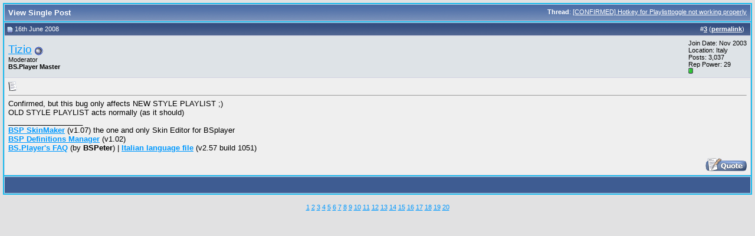

--- FILE ---
content_type: text/html; charset=UTF-8
request_url: https://forum.bsplayer.com/33687-post3.html
body_size: 3953
content:
<!DOCTYPE html PUBLIC "-//W3C//DTD XHTML 1.0 Transitional//EN" "http://www.w3.org/TR/xhtml1/DTD/xhtml1-transitional.dtd"> <html xmlns="http://www.w3.org/1999/xhtml" dir="ltr" lang="en"> <head> <meta http-equiv="Content-Type" content="text/html; charset=UTF-8" /> <meta name="generator" content="vBulletin 3.8.9" /> <meta name="keywords" content="bsplayer,video,media,DVD,free,player" /> <meta name="description" content="Post 33687 - This is a official BS.Player - free media player - forum" />  <style type="text/css" id="vbulletin_css">
/**
* vBulletin 3.8.7 CSS
* Style: 'Default Style'; Style ID: 1
*/
body
{
	background: #E1E1E2;
	color: #000000;
	font: 10pt verdana, geneva, lucida, 'lucida grande', arial, helvetica, sans-serif;
	margin: 5px 5px 5px 5px;
	padding: 5px;
}
a:link, body_alink
{
	color: #0099FF;
}
a:visited, body_avisited
{
	color: #0066CC;
}
a:hover, a:active, body_ahover
{
	color: #FF4400;
}
.page
{
	background: #FEFEFE;
	color: #000000;
}
td, th, p, li
{
	font: 10pt verdana, geneva, lucida, 'lucida grande', arial, helvetica, sans-serif;
}
.tborder
{
	background: #D1D1E1;
	color: #000000;
	border: 2px solid #19baed;
}
.tcat
{
	background: #869BBF url(images/gradients/gradient_tcat.gif) repeat-x top left;
	color: #FFFFFF;
	font: bold 10pt verdana, geneva, lucida, 'lucida grande', arial, helvetica, sans-serif;
}
.tcat a:link, .tcat_alink
{
	color: #ffffff;
	text-decoration: none;
}
.tcat a:visited, .tcat_avisited
{
	color: #ffffff;
	text-decoration: none;
}
.tcat a:hover, .tcat a:active, .tcat_ahover
{
	color: #FFFF66;
	text-decoration: underline;
}
.thead
{
	background: #5C7099 url(images/gradients/gradient_thead.gif) repeat-x top left;
	color: #FFFFFF;
	font: bold 11px tahoma, verdana, geneva, lucida, 'lucida grande', arial, helvetica, sans-serif;
}
.thead a:link, .thead_alink
{
	color: #FFFFFF;
}
.thead a:visited, .thead_avisited
{
	color: #FFFFFF;
}
.thead a:hover, .thead a:active, .thead_ahover
{
	color: #FFFF00;
}
.tfoot
{
	background: #3e5c92;
	color: #E0E0F6;
}
.tfoot a:link, .tfoot_alink
{
	color: #0000FF;
}
.tfoot a:visited, .tfoot_avisited
{
	color: #E0E0F6;
}
.tfoot a:hover, .tfoot a:active, .tfoot_ahover
{
	color: #FFFF66;
}
.alt1, .alt1Active
{
	background: #efefef;
	color: #000000;
}
.alt2, .alt2Active
{
	background: #dee3e7;
	color: #000000;
}
.inlinemod
{
	background: #FFFFCC;
	color: #000000;
}
.wysiwyg
{
	background: #F5F5FF;
	color: #000000;
	font: 10pt verdana, geneva, lucida, 'lucida grande', arial, helvetica, sans-serif;
	margin: 5px 10px 10px 10px;
	padding: 0px;
}
.wysiwyg a:link, .wysiwyg_alink
{
	color: #22229C;
}
.wysiwyg a:visited, .wysiwyg_avisited
{
	color: #22229C;
}
.wysiwyg a:hover, .wysiwyg a:active, .wysiwyg_ahover
{
	color: #FF4400;
}
textarea, .bginput
{
	font: 10pt verdana, geneva, lucida, 'lucida grande', arial, helvetica, sans-serif;
}
.bginput option, .bginput optgroup
{
	font-size: 10pt;
	font-family: verdana, geneva, lucida, 'lucida grande', arial, helvetica, sans-serif;
}
.button
{
	font: 11px verdana, geneva, lucida, 'lucida grande', arial, helvetica, sans-serif;
}
select
{
	font: 11px verdana, geneva, lucida, 'lucida grande', arial, helvetica, sans-serif;
}
option, optgroup
{
	font-size: 11px;
	font-family: verdana, geneva, lucida, 'lucida grande', arial, helvetica, sans-serif;
}
.smallfont
{
	font: 11px verdana, geneva, lucida, 'lucida grande', arial, helvetica, sans-serif;
}
.time
{
	color: #666686;
}
.navbar
{
	font: 11px verdana, geneva, lucida, 'lucida grande', arial, helvetica, sans-serif;
}
.highlight
{
	color: #FF0000;
	font-weight: bold;
}
.fjsel
{
	background: #3E5C92;
	color: #E0E0F6;
}
.fjdpth0
{
	background: #F7F7F7;
	color: #000000;
}
.panel
{
	background: #E4E7F5 url(images/gradients/gradient_panel.gif) repeat-x top left;
	color: #000000;
	padding: 10px;
	border: 2px outset;
}
.panelsurround
{
	background: #D1D4E0 url(images/gradients/gradient_panelsurround.gif) repeat-x top left;
	color: #000000;
}
legend
{
	color: #22229C;
	font: 11px tahoma, verdana, geneva, lucida, 'lucida grande', arial, helvetica, sans-serif;
}
.vbmenu_control
{
	background: #19baed;
	color: #FFFFFF;
	font: bold 11px tahoma, verdana, geneva, lucida, 'lucida grande', arial, helvetica, sans-serif;
	padding: 3px 6px 3px 6px;
	white-space: nowrap;
}
.vbmenu_control a:link, .vbmenu_control_alink
{
	color: #FFFFFF;
	text-decoration: none;
}
.vbmenu_control a:visited, .vbmenu_control_avisited
{
	color: #FFFFFF;
	text-decoration: none;
}
.vbmenu_control a:hover, .vbmenu_control a:active, .vbmenu_control_ahover
{
	color: #FFFFFF;
	text-decoration: underline;
}
.vbmenu_popup
{
	background: #FFFFFF;
	color: #000000;
	border: 1px solid #0B198C;
}
.vbmenu_option
{
	background: #CCCCCC;
	color: #000000;
	font: 11px verdana, geneva, lucida, 'lucida grande', arial, helvetica, sans-serif;
	white-space: nowrap;
	cursor: pointer;
}
.vbmenu_option a:link, .vbmenu_option_alink
{
	color: #22229C;
	text-decoration: none;
}
.vbmenu_option a:visited, .vbmenu_option_avisited
{
	color: #22229C;
	text-decoration: none;
}
.vbmenu_option a:hover, .vbmenu_option a:active, .vbmenu_option_ahover
{
	color: #FFFFFF;
	text-decoration: none;
}
.vbmenu_hilite
{
	background: #8A949E;
	color: #FFFFFF;
	font: 11px verdana, geneva, lucida, 'lucida grande', arial, helvetica, sans-serif;
	white-space: nowrap;
	cursor: pointer;
}
.vbmenu_hilite a:link, .vbmenu_hilite_alink
{
	color: #FFFFFF;
	text-decoration: none;
}
.vbmenu_hilite a:visited, .vbmenu_hilite_avisited
{
	color: #FFFFFF;
	text-decoration: none;
}
.vbmenu_hilite a:hover, .vbmenu_hilite a:active, .vbmenu_hilite_ahover
{
	color: #FFFFFF;
	text-decoration: none;
}
/* ***** styling for 'big' usernames on postbit etc. ***** */
.bigusername { font-size: 14pt; }

/* ***** small padding on 'thead' elements ***** */
td.thead, th.thead, div.thead { padding: 4px; }

/* ***** basic styles for multi-page nav elements */
.pagenav a { text-decoration: none; }
.pagenav td { padding: 2px 4px 2px 4px; }

/* ***** de-emphasized text */
.shade, a.shade:link, a.shade:visited { color: #777777; text-decoration: none; }
a.shade:active, a.shade:hover { color: #FF4400; text-decoration: underline; }
.tcat .shade, .thead .shade, .tfoot .shade { color: #DDDDDD; }

/* ***** define margin and font-size for elements inside panels ***** */
.fieldset { margin-bottom: 6px; }
.fieldset, .fieldset td, .fieldset p, .fieldset li { font-size: 11px; }
</style> <link rel="stylesheet" type="text/css" href="clientscript/vbulletin_important.css?v=387" />  <script type="text/javascript" src="clientscript/yui/yahoo-dom-event/yahoo-dom-event.js?v=387"></script> <script type="text/javascript" src="clientscript/yui/connection/connection-min.js?v=387"></script> <script type="text/javascript"> <!--
var SESSIONURL = "s=1015fafea665b938d03edd19828bccdb&";
var SECURITYTOKEN = "guest";
var IMGDIR_MISC = "images/misc";
var vb_disable_ajax = parseInt("0", 10);
// --> </script> <script type="text/javascript" src="clientscript/vbulletin_global.js?v=387"></script> <script type="text/javascript" src="clientscript/vbulletin_menu.js?v=387"></script> <link rel="alternate" type="application/rss+xml" title="Official BS.Player forums RSS Feed" href="https://forum.bsplayer.com/external.php?type=RSS2" /> <script type="text/javascript" src="clientscript/ame.js" ></script> <title>Official BS.Player forums - View Single Post -  [CONFIRMED] Hotkey for Playlisttoggle not working properly</title> </head> <body style="margin:0px" onload="self.focus()"> <form action="https://forum.bsplayer.com/showpost.php"> <table class="tborder" cellpadding="6" cellspacing="1" border="0" width="100%" style="border-bottom-width:0px"> <tr> <td class="tcat"> <div class="smallfont" style="float:right"> <strong>Thread</strong>:  <a style="text-decoration: underline" href="https://forum.bsplayer.com/bug-reports-codecs/8895-confirmed-hotkey-playlisttoggle-not-working-properly.html#post33687">[CONFIRMED] Hotkey for Playlisttoggle not working properly</a> </div>
		View Single Post
	</td> </tr> </table> <script type="text/javascript" src="clientscript/vbulletin_ajax_reputation.js?v=387"></script>  <table class="tborder" id="post33687" cellpadding="6" cellspacing="1" border="0" width="100%" align="center"> <tr> <td class="thead"  id="currentPost"> <div class="normal" style="float:right">
			&nbsp;
			#<a href="https://forum.bsplayer.com/33687-post3.html" target="new"  id="postcount33687" name="3"><strong>3</strong></a> (<b><a href="https://forum.bsplayer.com/bug-reports-codecs/8895-confirmed-hotkey-playlisttoggle-not-working-properly.html#post33687" title="Link to this Post">permalink</a></b>) &nbsp;
			
			
			
			
			
		</div> <div class="normal">  <a name="post33687"><img class="inlineimg" src="images/statusicon/post_old.gif" alt="Old" border="0" /></a>
			
				16th June 2008
			
			
			 </div> </td> </tr> <tr> <td class="alt2" style="padding:0px">  <table cellpadding="0" cellspacing="6" border="0" width="100%"> <tr> <td nowrap="nowrap"> <div id="postmenu_33687"> <a class="bigusername" href="https://forum.bsplayer.com/members/tizio.html">Tizio</a> <img class="inlineimg" src="images/statusicon/user_offline.gif" alt="Tizio is offline" border="0" /> <script type="text/javascript"> vbmenu_register("postmenu_33687", true); </script> </div> <div class="smallfont">Moderator</div> <div class="smallfont"><b>BS.Player Master</b></div> </td> <td width="100%">&nbsp;</td> <td valign="top" nowrap="nowrap"> <div class="smallfont"> <div>Join Date: Nov 2003</div> <div>Location: Italy</div> <div>
						Posts: 3,037
					</div>
					
					
					Rep Power: <span id="reppower_33687_3143">29</span> <div><span id="repdisplay_33687_3143"><img class="inlineimg" src="images/reputation/reputation_pos.gif" alt="Tizio will become famous soon enough" border="0" /></span></div> <div> </div> </div> </td> </tr> </table>  </td> </tr> <tr> <td class="alt1" id="td_post_33687">   <div class="smallfont"> <img class="inlineimg" src="images/icons/icon1.gif" alt="Default" border="0" /> </div> <hr size="1" style="color:#D1D1E1; background-color:#D1D1E1" />   <div id="post_message_33687">
			
			Confirmed, but this bug only affects NEW STYLE PLAYLIST ;)<br />
OLD STYLE PLAYLIST acts normally (as it should)
		</div>   <div>
				__________________<br /> <a href="http://www.bsplayer.com/bsplayer-english/skinmaker.html" target="_blank"><b><u>BSP SkinMaker</u></b></a> (v1.07) the one and only Skin Editor for BSplayer<br /> <a rel="nofollow" href="http://forum.bsplayer.com/showthread.php?p=21542#post21542" target="_blank"><b><u>BSP Definitions Manager</u></b></a> (v1.02)<br /> <a href="http://bsplayer.com/forum/viewtopic.php?t=6206" target="_blank"><b><u>BS.Player's FAQ</u></b></a> (by <b>BSPeter</b>) | <a href="http://forum.bsplayer.com/attachments/bs-player-translations/1561d1299447746-traduzione-italiana-per-bs-player-italian-translation-bs-player-italian.lng" target="_blank"><b><u>Italian language file</u></b></a> (v2.57 build 1051)
			</div>  <div style="margin-top: 10px" align="right">  <a href="https://forum.bsplayer.com/newreply.php?do=newreply&amp;p=33687" rel="nofollow"><img src="images/buttons/quote.gif" alt="Reply With Quote" border="0" /></a>  </div>  </td> </tr> </table>  <div class="vbmenu_popup" id="postmenu_33687_menu" style="display:none;"> <table cellpadding="4" cellspacing="1" border="0"> <tr> <td class="thead">Tizio</td> </tr> <tr><td class="vbmenu_option"><a href="https://forum.bsplayer.com/members/tizio.html">View Public Profile</a></td></tr> <tr><td class="vbmenu_option"><a href="https://forum.bsplayer.com/private.php?do=newpm&amp;u=3143" rel="nofollow">Send a private message to Tizio</a></td></tr> <tr><td class="vbmenu_option"><a href="https://forum.bsplayer.com/search.php?do=finduser&amp;u=3143" rel="nofollow">Find all posts</a></td></tr> </table> </div>   <table class="tborder" cellpadding="6" cellspacing="1" border="0" width="100%" style="border-top-width:0px"> <tr> <td class="tfoot" align="center"> <input type="button" class="button" value="Close this window" id="close_button" style="display: none;" />
		&nbsp;
		<script type="text/javascript"> <!--
		if (self.opener)
		{
			var close_button = fetch_object('close_button');
			close_button.style.display = '';
			close_button.onclick = function() { self.close(); };
		}
		//--> </script> </td> </tr> </table> </form>  <script type="text/javascript" src="clientscript/vbulletin_lightbox.js?v=387"></script> <script type="text/javascript"> <!--
	vBulletin.register_control("vB_Lightbox_Container", "td_post_33687", 1);
	//--> </script>  <script type="text/javascript"> <!--
	// Main vBulletin Javascript Initialization
	vBulletin_init();
//--> </script> <br /><div style="z-index:3" class="smallfont" align="center"><a href="https://forum.bsplayer.com/archive/index.php/f-23.html">1</a> <a href="https://forum.bsplayer.com/archive/index.php/f-3.html">2</a> <a href="https://forum.bsplayer.com/archive/index.php/f-26.html">3</a> <a href="https://forum.bsplayer.com/archive/index.php/f-27.html">4</a> <a href="https://forum.bsplayer.com/archive/index.php/f-12.html">5</a> <a href="https://forum.bsplayer.com/archive/index.php/f-20.html">6</a> <a href="https://forum.bsplayer.com/archive/index.php/f-8.html">7</a> <a href="https://forum.bsplayer.com/archive/index.php/f-10.html">8</a> <a href="https://forum.bsplayer.com/archive/index.php/f-9.html">9</a> <a href="https://forum.bsplayer.com/archive/index.php/f-11.html">10</a> <a href="https://forum.bsplayer.com/archive/index.php/f-24.html">11</a> <a href="https://forum.bsplayer.com/archive/index.php/f-22.html">12</a> <a href="https://forum.bsplayer.com/archive/index.php/f-15.html">13</a> <a href="https://forum.bsplayer.com/archive/index.php/f-16.html">14</a> <a href="https://forum.bsplayer.com/archive/index.php/f-6.html">15</a> <a href="https://forum.bsplayer.com/archive/index.php/f-19.html">16</a> <a href="https://forum.bsplayer.com/archive/index.php/f-4.html">17</a> <a href="https://forum.bsplayer.com/archive/index.php/f-17.html">18</a> <a href="https://forum.bsplayer.com/archive/index.php/f-5.html">19</a> <a href="https://forum.bsplayer.com/archive/index.php/f-18.html">20</a> </div>
</body> </html>